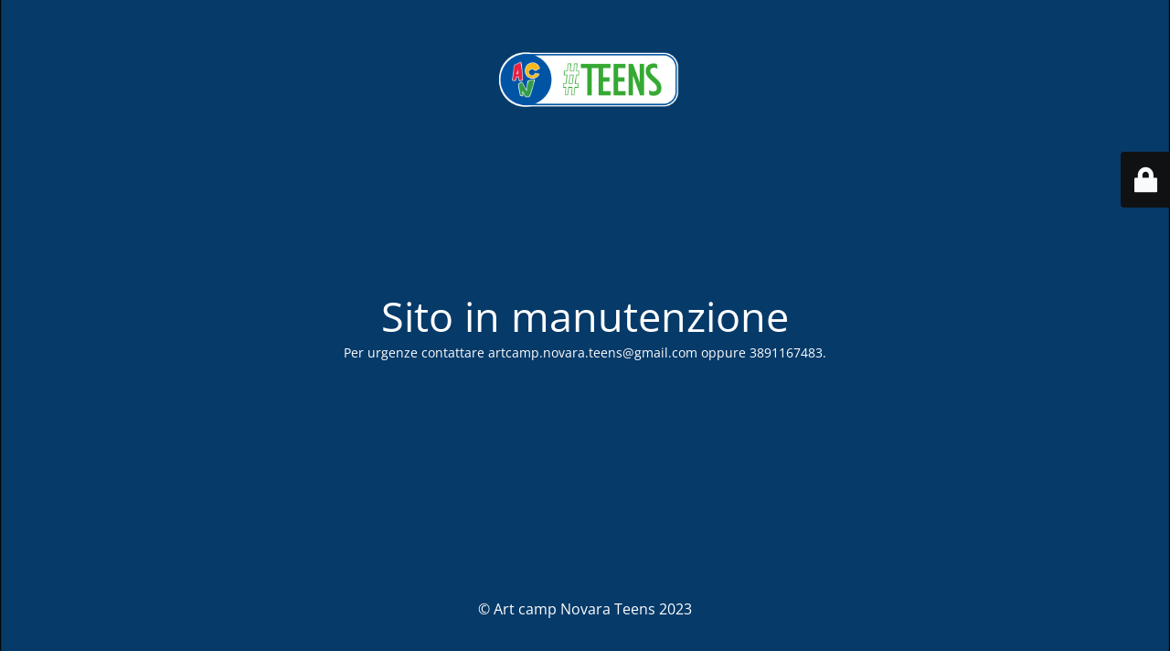

--- FILE ---
content_type: text/html; charset=UTF-8
request_url: https://www.artcampnovarateens.it/2022/05/02/hello-world/
body_size: 1840
content:
<!DOCTYPE html>
<html lang="it-IT" prefix="og: https://ogp.me/ns#">
<head>
	<meta charset="UTF-8" />
	<title>Sito in manutenzione</title>	<link rel="icon" href="https://www.artcampnovarateens.it/wp-content/uploads/2022/05/cropped-favicon-art-camp-novara-teens-05-32x32.png" sizes="32x32" />
<link rel="icon" href="https://www.artcampnovarateens.it/wp-content/uploads/2022/05/cropped-favicon-art-camp-novara-teens-05-192x192.png" sizes="192x192" />
<link rel="apple-touch-icon" href="https://www.artcampnovarateens.it/wp-content/uploads/2022/05/cropped-favicon-art-camp-novara-teens-05-180x180.png" />
<meta name="msapplication-TileImage" content="https://www.artcampnovarateens.it/wp-content/uploads/2022/05/cropped-favicon-art-camp-novara-teens-05-270x270.png" />
	<meta name="viewport" content="width=device-width, maximum-scale=1, initial-scale=1, minimum-scale=1">
	<meta name="description" content="Il summer camp dei grandi"/>
	<meta http-equiv="X-UA-Compatible" content="" />
	<meta property="og:site_name" content="Art camp Novara Teens - Il summer camp dei grandi"/>
	<meta property="og:title" content="Sito in manutenzione"/>
	<meta property="og:type" content="Maintenance"/>
	<meta property="og:url" content="https://www.artcampnovarateens.it"/>
	<meta property="og:description" content="Per urgenze contattare artcamp.novara.teens@gmail.com oppure 3891167483."/>
				<meta property="og:image" content="https://www.artcampnovarateens.it/wp-content/uploads/2022/05/logo-art-camp-novara-teens_Tavola-disegno-1-copia-12.png" />
			<meta property="og:image:url" content="https://www.artcampnovarateens.it/wp-content/uploads/2022/05/logo-art-camp-novara-teens_Tavola-disegno-1-copia-12.png"/>
			<meta property="og:image:secure_url" content="https://www.artcampnovarateens.it/wp-content/uploads/2022/05/logo-art-camp-novara-teens_Tavola-disegno-1-copia-12.png"/>
			<meta property="og:image:type" content="png"/>
			<link rel="profile" href="http://gmpg.org/xfn/11" />
	<link rel="pingback" href="https://www.artcampnovarateens.it/xmlrpc.php" />
	<link rel='stylesheet' id='mtnc-style-css' href='https://www.artcampnovarateens.it/wp-content/plugins/maintenance/load/css/style.css?ver=1677238325' media='all' />
<link rel='stylesheet' id='mtnc-fonts-css' href='https://www.artcampnovarateens.it/wp-content/plugins/maintenance/load/css/fonts.css?ver=1677238325' media='all' />
<style type="text/css">body {background-color: #111111}.preloader {background-color: #111111}body {font-family: Open Sans; }.site-title, .preloader i, .login-form, .login-form a.lost-pass, .btn-open-login-form, .site-content, .user-content-wrapper, .user-content, footer, .maintenance a{color: #ffffff;} a.close-user-content, #mailchimp-box form input[type="submit"], .login-form input#submit.button  {border-color:#ffffff} input[type="submit"]:hover{background-color:#ffffff} input:-webkit-autofill, input:-webkit-autofill:focus{-webkit-text-fill-color:#ffffff} body &gt; .login-form-container{background-color:#111111}.btn-open-login-form{background-color:#111111}input:-webkit-autofill, input:-webkit-autofill:focus{-webkit-box-shadow:0 0 0 50px #111111 inset}input[type='submit']:hover{color:#111111} #custom-subscribe #submit-subscribe:before{background-color:#111111} </style>		<!--[if IE]>
	<style type="text/css">

	</style>
	<script type="text/javascript" src="https://www.artcampnovarateens.it/wp-content/plugins/maintenance/load/js/jquery.backstretch.min.js"></script>
	<![endif]-->
	<link rel="stylesheet" href="https://fonts.bunny.net/css?family=Open%20Sans:300,300italic,regular,italic,600,600italic,700,700italic,800,800italic:300"></head>

<body class="maintenance ">

<div class="main-container">
	<div class="preloader"><i class="fi-widget" aria-hidden="true"></i></div>	<div id="wrapper">
		<div class="center logotype">
			<header>
				        <div class="logo-box" rel="home">
            <img src="https://www.artcampnovarateens.it/wp-content/uploads/2022/05/logo-art-camp-novara-teens_Tavola-disegno-1-copia-12.png" srcset="https://www.artcampnovarateens.it/wp-content/uploads/2022/05/favicon-art-camp-novara-teens-05.png 2x" width="220"  alt="logo">
        </div>
    			</header>
		</div>
		<div id="content" class="site-content">
			<div class="center">
                <h2 class="heading font-center" style="font-weight:300;font-style:normal">Sito in manutenzione</h2><div class="description" style="font-weight:300;font-style:normal"><p>Per urgenze contattare artcamp.novara.teens@gmail.com oppure 3891167483.</p>
</div>			</div>
		</div>
	</div> <!-- end wrapper -->
	<footer>
		<div class="center">
			<div style="font-weight:300;font-style:normal">© Art camp Novara Teens 2023</div>		</div>
	</footer>
					<picture class="bg-img">
						<img src="https://www.artcampnovarateens.it/wp-content/uploads/2023/02/Sfondo-Maintenance-TEENS.png">
		</picture>
	</div>

	<div class="login-form-container">
		<input type="hidden" id="mtnc_login_check" name="mtnc_login_check" value="8bd294e8d2" /><input type="hidden" name="_wp_http_referer" value="/2022/05/02/hello-world/" /><form id="login-form" class="login-form" method="post"><label>Accesso Utente</label><span class="login-error"></span><span class="licon user-icon"><input type="text" name="log" id="log" value="" size="20" class="input username" placeholder="Nome utente" /></span><span class="picon pass-icon"><input type="password" name="pwd" id="login_password" value="" size="20" class="input password" placeholder="Password" /></span><a class="lost-pass" href="https://www.artcampnovarateens.it/wp-login.php?action=lostpassword">Password persa</a><input type="submit" class="button" name="submit" id="submit" value="Accesso" /><input type="hidden" name="is_custom_login" value="1" /><input type="hidden" id="mtnc_login_check" name="mtnc_login_check" value="8bd294e8d2" /><input type="hidden" name="_wp_http_referer" value="/2022/05/02/hello-world/" /></form>		    <div id="btn-open-login-form" class="btn-open-login-form">
        <i class="fi-lock"></i>

    </div>
    <div id="btn-sound" class="btn-open-login-form sound">
        <i id="value_botton" class="fa fa-volume-off" aria-hidden="true"></i>
    </div>
    	</div>
<!--[if !IE]><!--><script src="https://www.artcampnovarateens.it/wp-includes/js/jquery/jquery.min.js?ver=3.7.1" id="jquery-core-js"></script>
<script src="https://www.artcampnovarateens.it/wp-includes/js/jquery/jquery-migrate.min.js?ver=3.4.1" id="jquery-migrate-js"></script>
<!--<![endif]--><script id="_frontend-js-extra">
var mtnc_front_options = {"body_bg":"https://www.artcampnovarateens.it/wp-content/uploads/2023/02/Sfondo-Maintenance-TEENS.png","gallery_array":[],"blur_intensity":"5","font_link":["Open Sans:300,300italic,regular,italic,600,600italic,700,700italic,800,800italic:300"]};
//# sourceURL=_frontend-js-extra
</script>
<script src="https://www.artcampnovarateens.it/wp-content/plugins/maintenance/load/js/jquery.frontend.js?ver=1677238325" id="_frontend-js"></script>

</body>
</html>
